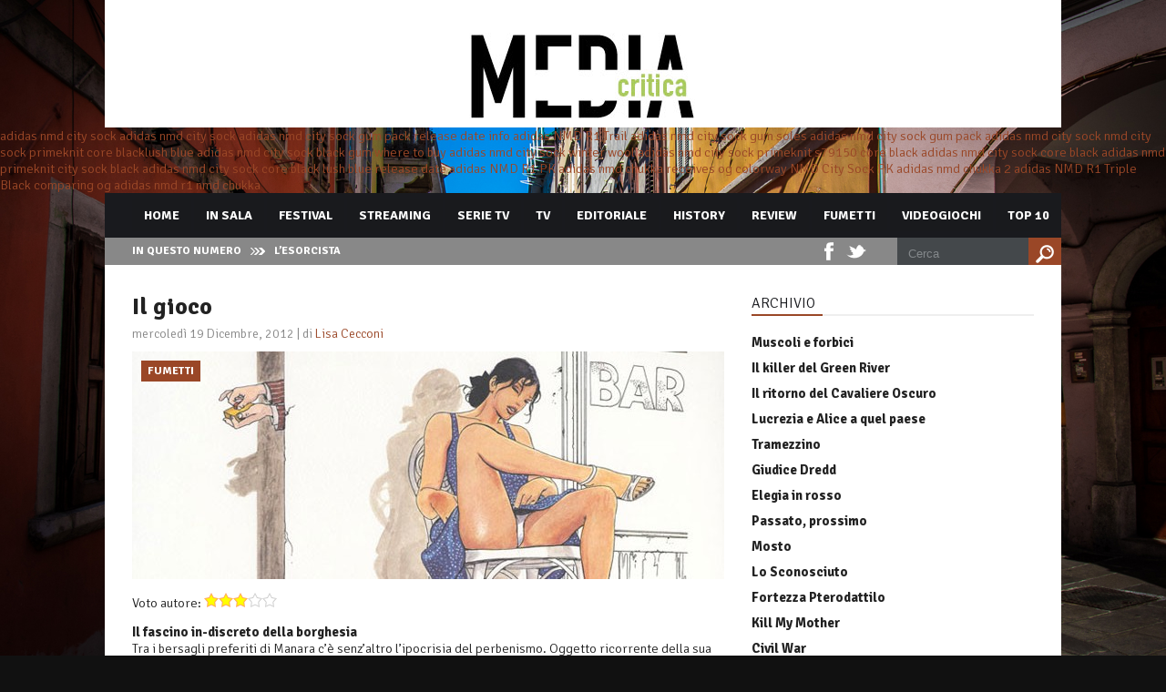

--- FILE ---
content_type: text/html; charset=UTF-8
request_url: https://www.mediacritica.it/2012/12/19/il-gioco/
body_size: 13939
content:
<!DOCTYPE html>

<html xmlns="http://www.w3.org/1999/xhtml" lang="it-IT" prefix="og: http://ogp.me/ns#">

<!-- ### BEGIN HEAD ####  -->
<head>

<!-- Meta -->
<meta http-equiv="Content-Type" content="text/html; charset=UTF-8" />
<!--<meta name="viewport" content="width=device-width, initial-scale=1">-->
<meta name="viewport" content="width=1000">

<!-- Title -->
<title>Il gioco -  </title>

<!-- Favicon -->
<link rel="shortcut icon" href="https://www.mediacritica.it/wp-content/uploads/2015/03/favicon2.ico" />

<!-- Wordpress functions -->	
<meta name='robots' content='max-image-preview:large' />

<!-- Search Engine Optimization by Rank Math - https://s.rankmath.com/home -->
<meta name="description" content="Non fa certo eccezione Il gioco, il suo maggiore successo commerciale, disponibile nella raccolta comprensiva di ben tre seguiti. Creato nell’82 in occasione"/>
<meta name="robots" content="follow, index, max-snippet:-1, max-video-preview:-1, max-image-preview:large"/>
<link rel="canonical" href="https://www.mediacritica.it/2012/12/19/il-gioco/" />
<meta property="og:locale" content="it_IT">
<meta property="og:type" content="article">
<meta property="og:title" content="Il gioco -">
<meta property="og:description" content="Non fa certo eccezione Il gioco, il suo maggiore successo commerciale, disponibile nella raccolta comprensiva di ben tre seguiti. Creato nell’82 in occasione">
<meta property="og:url" content="https://www.mediacritica.it/2012/12/19/il-gioco/">
<meta property="article:publisher" content="http://www.facebook.com/mediacritica">
<meta property="article:tag" content="borghesia">
<meta property="article:tag" content="Claudia Cristiani">
<meta property="article:tag" content="erotismo">
<meta property="article:tag" content="Il gioco">
<meta property="article:tag" content="Milo Manara">
<meta property="article:tag" content="moralismo">
<meta property="article:section" content="Fumetti">
<meta property="og:updated_time" content="2020-10-26T19:15:10+01:00">
<meta property="og:image" content="https://www.mediacritica.it/wp-content/uploads/2012/12/mediacritica_il_gioco_1.jpg">
<meta property="og:image:secure_url" content="https://www.mediacritica.it/wp-content/uploads/2012/12/mediacritica_il_gioco_1.jpg">
<meta property="og:image:width" content="650">
<meta property="og:image:height" content="310">
<meta property="og:image:alt" content="Il gioco">
<meta property="og:image:type" content="image/jpeg">
<meta name="twitter:card" content="summary_large_image">
<meta name="twitter:title" content="Il gioco -">
<meta name="twitter:description" content="Non fa certo eccezione Il gioco, il suo maggiore successo commerciale, disponibile nella raccolta comprensiva di ben tre seguiti. Creato nell’82 in occasione">
<meta name="twitter:site" content="@mediacritica">
<meta name="twitter:creator" content="@mediacritica">
<meta name="twitter:image" content="https://www.mediacritica.it/wp-content/uploads/2012/12/mediacritica_il_gioco_1.jpg">
<script type="application/ld+json">{"@context":"https:\/\/schema.org","@graph":[{"@type":"BlogPosting","headline":"Il gioco -","description":"Non fa certo eccezione Il gioco, il suo maggiore successo commerciale, disponibile nella raccolta comprensiva di ben tre seguiti. Creato nell\u201982 in occasione","datePublished":"2012-12-19T12:35:30+01:00","dateModified":"2020-10-26T19:15:10+01:00","publisher":{"@type":"Organization","name":"Mediacritica","logo":{"@type":"ImageObject","url":"https:\/\/www.mediacritica.it\/wp-content\/uploads\/2020\/06\/mediacritica_logo.jpg"}},"mainEntityOfPage":{"@type":"WebPage","@id":"https:\/\/www.mediacritica.it\/2012\/12\/19\/il-gioco\/"},"author":{"@type":"Person","name":"Lisa Cecconi"},"image":{"@type":"ImageObject","url":"https:\/\/www.mediacritica.it\/wp-content\/uploads\/2012\/12\/mediacritica_il_gioco_1.jpg","width":650,"height":310}}]}</script>
<!-- /Rank Math WordPress SEO plugin -->

<link rel='dns-prefetch' href='//www.googletagmanager.com' />
<link rel='dns-prefetch' href='//fonts.googleapis.com' />
<link rel='dns-prefetch' href='//s.w.org' />
<link rel="alternate" type="application/rss+xml" title=" &raquo; Il gioco Feed dei commenti" href="https://www.mediacritica.it/2012/12/19/il-gioco/feed/" />
<script type="text/javascript">
window._wpemojiSettings = {"baseUrl":"https:\/\/s.w.org\/images\/core\/emoji\/14.0.0\/72x72\/","ext":".png","svgUrl":"https:\/\/s.w.org\/images\/core\/emoji\/14.0.0\/svg\/","svgExt":".svg","source":{"concatemoji":"https:\/\/www.mediacritica.it\/wp-includes\/js\/wp-emoji-release.min.js?ver=6.0.11"}};
/*! This file is auto-generated */
!function(e,a,t){var n,r,o,i=a.createElement("canvas"),p=i.getContext&&i.getContext("2d");function s(e,t){var a=String.fromCharCode,e=(p.clearRect(0,0,i.width,i.height),p.fillText(a.apply(this,e),0,0),i.toDataURL());return p.clearRect(0,0,i.width,i.height),p.fillText(a.apply(this,t),0,0),e===i.toDataURL()}function c(e){var t=a.createElement("script");t.src=e,t.defer=t.type="text/javascript",a.getElementsByTagName("head")[0].appendChild(t)}for(o=Array("flag","emoji"),t.supports={everything:!0,everythingExceptFlag:!0},r=0;r<o.length;r++)t.supports[o[r]]=function(e){if(!p||!p.fillText)return!1;switch(p.textBaseline="top",p.font="600 32px Arial",e){case"flag":return s([127987,65039,8205,9895,65039],[127987,65039,8203,9895,65039])?!1:!s([55356,56826,55356,56819],[55356,56826,8203,55356,56819])&&!s([55356,57332,56128,56423,56128,56418,56128,56421,56128,56430,56128,56423,56128,56447],[55356,57332,8203,56128,56423,8203,56128,56418,8203,56128,56421,8203,56128,56430,8203,56128,56423,8203,56128,56447]);case"emoji":return!s([129777,127995,8205,129778,127999],[129777,127995,8203,129778,127999])}return!1}(o[r]),t.supports.everything=t.supports.everything&&t.supports[o[r]],"flag"!==o[r]&&(t.supports.everythingExceptFlag=t.supports.everythingExceptFlag&&t.supports[o[r]]);t.supports.everythingExceptFlag=t.supports.everythingExceptFlag&&!t.supports.flag,t.DOMReady=!1,t.readyCallback=function(){t.DOMReady=!0},t.supports.everything||(n=function(){t.readyCallback()},a.addEventListener?(a.addEventListener("DOMContentLoaded",n,!1),e.addEventListener("load",n,!1)):(e.attachEvent("onload",n),a.attachEvent("onreadystatechange",function(){"complete"===a.readyState&&t.readyCallback()})),(e=t.source||{}).concatemoji?c(e.concatemoji):e.wpemoji&&e.twemoji&&(c(e.twemoji),c(e.wpemoji)))}(window,document,window._wpemojiSettings);
</script>
<style type="text/css">
img.wp-smiley,
img.emoji {
	display: inline !important;
	border: none !important;
	box-shadow: none !important;
	height: 1em !important;
	width: 1em !important;
	margin: 0 0.07em !important;
	vertical-align: -0.1em !important;
	background: none !important;
	padding: 0 !important;
}
</style>
	<link rel='stylesheet' id='bwp-rc-css'  href='https://www.mediacritica.it/wp-content/plugins/bwp-recent-comments/css/bwp-recent-comments.css?ver=1.2.2' type='text/css' media='all' />
<link rel='stylesheet' id='style-css'  href='https://www.mediacritica.it/wp-content/themes/mediacritica/style.css?ver=6.0.11' type='text/css' media='all' />
<link rel='stylesheet' id='options-css'  href='https://www.mediacritica.it/wp-content/themes/mediacritica/css/css_options.php?ver=6.0.11' type='text/css' media='all' />
<link rel='stylesheet' id='prettyPhoto-css'  href='https://www.mediacritica.it/wp-content/themes/mediacritica/css/prettyPhoto.css?ver=6.0.11' type='text/css' media='all' />
<link rel='stylesheet' id='shortcodes-css'  href='https://www.mediacritica.it/wp-content/themes/mediacritica/css/shortcodes.css?ver=6.0.11' type='text/css' media='all' />
<link rel='stylesheet' id='shortcodes-blog-css'  href='https://www.mediacritica.it/wp-content/themes/mediacritica/css/shortcodes-blog.css?ver=6.0.11' type='text/css' media='all' />
<link rel='stylesheet' id='slider-css'  href='https://www.mediacritica.it/wp-content/themes/mediacritica/css/slider.css?ver=6.0.11' type='text/css' media='all' />
<link rel='stylesheet' id='feature-css'  href='https://www.mediacritica.it/wp-content/themes/mediacritica/css/feature.css?ver=6.0.11' type='text/css' media='all' />
<link rel='stylesheet' id='slicknav-css'  href='https://www.mediacritica.it/wp-content/themes/mediacritica/css/slicknav.css?ver=6.0.11' type='text/css' media='all' />
<link rel='stylesheet' id='font-css'  href='https://fonts.googleapis.com/css?family=Signika%3A400%2C700%2C900%2C300&#038;ver=6.0.11' type='text/css' media='all' />
<link rel='stylesheet' id='wp-block-library-css'  href='https://www.mediacritica.it/wp-includes/css/dist/block-library/style.min.css?ver=6.0.11' type='text/css' media='all' />
<style id='global-styles-inline-css' type='text/css'>
body{--wp--preset--color--black: #000000;--wp--preset--color--cyan-bluish-gray: #abb8c3;--wp--preset--color--white: #ffffff;--wp--preset--color--pale-pink: #f78da7;--wp--preset--color--vivid-red: #cf2e2e;--wp--preset--color--luminous-vivid-orange: #ff6900;--wp--preset--color--luminous-vivid-amber: #fcb900;--wp--preset--color--light-green-cyan: #7bdcb5;--wp--preset--color--vivid-green-cyan: #00d084;--wp--preset--color--pale-cyan-blue: #8ed1fc;--wp--preset--color--vivid-cyan-blue: #0693e3;--wp--preset--color--vivid-purple: #9b51e0;--wp--preset--gradient--vivid-cyan-blue-to-vivid-purple: linear-gradient(135deg,rgba(6,147,227,1) 0%,rgb(155,81,224) 100%);--wp--preset--gradient--light-green-cyan-to-vivid-green-cyan: linear-gradient(135deg,rgb(122,220,180) 0%,rgb(0,208,130) 100%);--wp--preset--gradient--luminous-vivid-amber-to-luminous-vivid-orange: linear-gradient(135deg,rgba(252,185,0,1) 0%,rgba(255,105,0,1) 100%);--wp--preset--gradient--luminous-vivid-orange-to-vivid-red: linear-gradient(135deg,rgba(255,105,0,1) 0%,rgb(207,46,46) 100%);--wp--preset--gradient--very-light-gray-to-cyan-bluish-gray: linear-gradient(135deg,rgb(238,238,238) 0%,rgb(169,184,195) 100%);--wp--preset--gradient--cool-to-warm-spectrum: linear-gradient(135deg,rgb(74,234,220) 0%,rgb(151,120,209) 20%,rgb(207,42,186) 40%,rgb(238,44,130) 60%,rgb(251,105,98) 80%,rgb(254,248,76) 100%);--wp--preset--gradient--blush-light-purple: linear-gradient(135deg,rgb(255,206,236) 0%,rgb(152,150,240) 100%);--wp--preset--gradient--blush-bordeaux: linear-gradient(135deg,rgb(254,205,165) 0%,rgb(254,45,45) 50%,rgb(107,0,62) 100%);--wp--preset--gradient--luminous-dusk: linear-gradient(135deg,rgb(255,203,112) 0%,rgb(199,81,192) 50%,rgb(65,88,208) 100%);--wp--preset--gradient--pale-ocean: linear-gradient(135deg,rgb(255,245,203) 0%,rgb(182,227,212) 50%,rgb(51,167,181) 100%);--wp--preset--gradient--electric-grass: linear-gradient(135deg,rgb(202,248,128) 0%,rgb(113,206,126) 100%);--wp--preset--gradient--midnight: linear-gradient(135deg,rgb(2,3,129) 0%,rgb(40,116,252) 100%);--wp--preset--duotone--dark-grayscale: url('#wp-duotone-dark-grayscale');--wp--preset--duotone--grayscale: url('#wp-duotone-grayscale');--wp--preset--duotone--purple-yellow: url('#wp-duotone-purple-yellow');--wp--preset--duotone--blue-red: url('#wp-duotone-blue-red');--wp--preset--duotone--midnight: url('#wp-duotone-midnight');--wp--preset--duotone--magenta-yellow: url('#wp-duotone-magenta-yellow');--wp--preset--duotone--purple-green: url('#wp-duotone-purple-green');--wp--preset--duotone--blue-orange: url('#wp-duotone-blue-orange');--wp--preset--font-size--small: 13px;--wp--preset--font-size--medium: 20px;--wp--preset--font-size--large: 36px;--wp--preset--font-size--x-large: 42px;}.has-black-color{color: var(--wp--preset--color--black) !important;}.has-cyan-bluish-gray-color{color: var(--wp--preset--color--cyan-bluish-gray) !important;}.has-white-color{color: var(--wp--preset--color--white) !important;}.has-pale-pink-color{color: var(--wp--preset--color--pale-pink) !important;}.has-vivid-red-color{color: var(--wp--preset--color--vivid-red) !important;}.has-luminous-vivid-orange-color{color: var(--wp--preset--color--luminous-vivid-orange) !important;}.has-luminous-vivid-amber-color{color: var(--wp--preset--color--luminous-vivid-amber) !important;}.has-light-green-cyan-color{color: var(--wp--preset--color--light-green-cyan) !important;}.has-vivid-green-cyan-color{color: var(--wp--preset--color--vivid-green-cyan) !important;}.has-pale-cyan-blue-color{color: var(--wp--preset--color--pale-cyan-blue) !important;}.has-vivid-cyan-blue-color{color: var(--wp--preset--color--vivid-cyan-blue) !important;}.has-vivid-purple-color{color: var(--wp--preset--color--vivid-purple) !important;}.has-black-background-color{background-color: var(--wp--preset--color--black) !important;}.has-cyan-bluish-gray-background-color{background-color: var(--wp--preset--color--cyan-bluish-gray) !important;}.has-white-background-color{background-color: var(--wp--preset--color--white) !important;}.has-pale-pink-background-color{background-color: var(--wp--preset--color--pale-pink) !important;}.has-vivid-red-background-color{background-color: var(--wp--preset--color--vivid-red) !important;}.has-luminous-vivid-orange-background-color{background-color: var(--wp--preset--color--luminous-vivid-orange) !important;}.has-luminous-vivid-amber-background-color{background-color: var(--wp--preset--color--luminous-vivid-amber) !important;}.has-light-green-cyan-background-color{background-color: var(--wp--preset--color--light-green-cyan) !important;}.has-vivid-green-cyan-background-color{background-color: var(--wp--preset--color--vivid-green-cyan) !important;}.has-pale-cyan-blue-background-color{background-color: var(--wp--preset--color--pale-cyan-blue) !important;}.has-vivid-cyan-blue-background-color{background-color: var(--wp--preset--color--vivid-cyan-blue) !important;}.has-vivid-purple-background-color{background-color: var(--wp--preset--color--vivid-purple) !important;}.has-black-border-color{border-color: var(--wp--preset--color--black) !important;}.has-cyan-bluish-gray-border-color{border-color: var(--wp--preset--color--cyan-bluish-gray) !important;}.has-white-border-color{border-color: var(--wp--preset--color--white) !important;}.has-pale-pink-border-color{border-color: var(--wp--preset--color--pale-pink) !important;}.has-vivid-red-border-color{border-color: var(--wp--preset--color--vivid-red) !important;}.has-luminous-vivid-orange-border-color{border-color: var(--wp--preset--color--luminous-vivid-orange) !important;}.has-luminous-vivid-amber-border-color{border-color: var(--wp--preset--color--luminous-vivid-amber) !important;}.has-light-green-cyan-border-color{border-color: var(--wp--preset--color--light-green-cyan) !important;}.has-vivid-green-cyan-border-color{border-color: var(--wp--preset--color--vivid-green-cyan) !important;}.has-pale-cyan-blue-border-color{border-color: var(--wp--preset--color--pale-cyan-blue) !important;}.has-vivid-cyan-blue-border-color{border-color: var(--wp--preset--color--vivid-cyan-blue) !important;}.has-vivid-purple-border-color{border-color: var(--wp--preset--color--vivid-purple) !important;}.has-vivid-cyan-blue-to-vivid-purple-gradient-background{background: var(--wp--preset--gradient--vivid-cyan-blue-to-vivid-purple) !important;}.has-light-green-cyan-to-vivid-green-cyan-gradient-background{background: var(--wp--preset--gradient--light-green-cyan-to-vivid-green-cyan) !important;}.has-luminous-vivid-amber-to-luminous-vivid-orange-gradient-background{background: var(--wp--preset--gradient--luminous-vivid-amber-to-luminous-vivid-orange) !important;}.has-luminous-vivid-orange-to-vivid-red-gradient-background{background: var(--wp--preset--gradient--luminous-vivid-orange-to-vivid-red) !important;}.has-very-light-gray-to-cyan-bluish-gray-gradient-background{background: var(--wp--preset--gradient--very-light-gray-to-cyan-bluish-gray) !important;}.has-cool-to-warm-spectrum-gradient-background{background: var(--wp--preset--gradient--cool-to-warm-spectrum) !important;}.has-blush-light-purple-gradient-background{background: var(--wp--preset--gradient--blush-light-purple) !important;}.has-blush-bordeaux-gradient-background{background: var(--wp--preset--gradient--blush-bordeaux) !important;}.has-luminous-dusk-gradient-background{background: var(--wp--preset--gradient--luminous-dusk) !important;}.has-pale-ocean-gradient-background{background: var(--wp--preset--gradient--pale-ocean) !important;}.has-electric-grass-gradient-background{background: var(--wp--preset--gradient--electric-grass) !important;}.has-midnight-gradient-background{background: var(--wp--preset--gradient--midnight) !important;}.has-small-font-size{font-size: var(--wp--preset--font-size--small) !important;}.has-medium-font-size{font-size: var(--wp--preset--font-size--medium) !important;}.has-large-font-size{font-size: var(--wp--preset--font-size--large) !important;}.has-x-large-font-size{font-size: var(--wp--preset--font-size--x-large) !important;}
</style>
<link rel='stylesheet' id='author-post-ratings-css'  href='https://www.mediacritica.it/wp-content/plugins/author-post-ratings/author-post-ratings.css?ver=6.0.11' type='text/css' media='all' />
<link rel='stylesheet' id='wpt-twitter-feed-css'  href='https://www.mediacritica.it/wp-content/plugins/wp-to-twitter/css/twitter-feed.css?ver=6.0.11' type='text/css' media='all' />
<link rel='stylesheet' id='upw_theme_standard-css'  href='https://www.mediacritica.it/wp-content/plugins/ultimate-posts-widget/css/upw-theme-standard.min.css?ver=6.0.11' type='text/css' media='all' />
<script type='text/javascript' src='https://www.mediacritica.it/wp-includes/js/jquery/jquery.min.js?ver=3.6.0' id='jquery-core-js'></script>
<script type='text/javascript' src='https://www.mediacritica.it/wp-includes/js/jquery/jquery-migrate.min.js?ver=3.3.2' id='jquery-migrate-js'></script>

<!-- Snippet Google Analytics aggiunto da Site Kit -->
<script type='text/javascript' src='https://www.googletagmanager.com/gtag/js?id=UA-59531646-1' id='google_gtagjs-js' async></script>
<script type='text/javascript' id='google_gtagjs-js-after'>
window.dataLayer = window.dataLayer || [];function gtag(){dataLayer.push(arguments);}
gtag('set', 'linker', {"domains":["www.mediacritica.it"]} );
gtag("js", new Date());
gtag("set", "developer_id.dZTNiMT", true);
gtag("config", "UA-59531646-1", {"anonymize_ip":true});
</script>

<!-- Termina lo snippet Google Analytics aggiunto da Site Kit -->
<link rel="https://api.w.org/" href="https://www.mediacritica.it/wp-json/" /><link rel="alternate" type="application/json" href="https://www.mediacritica.it/wp-json/wp/v2/posts/18785" /><link rel="EditURI" type="application/rsd+xml" title="RSD" href="https://www.mediacritica.it/xmlrpc.php?rsd" />
<link rel="wlwmanifest" type="application/wlwmanifest+xml" href="https://www.mediacritica.it/wp-includes/wlwmanifest.xml" /> 
<meta name="generator" content="WordPress 6.0.11" />
<link rel='shortlink' href='https://www.mediacritica.it/?p=18785' />
<link rel="alternate" type="application/json+oembed" href="https://www.mediacritica.it/wp-json/oembed/1.0/embed?url=https%3A%2F%2Fwww.mediacritica.it%2F2012%2F12%2F19%2Fil-gioco%2F" />
<link rel="alternate" type="text/xml+oembed" href="https://www.mediacritica.it/wp-json/oembed/1.0/embed?url=https%3A%2F%2Fwww.mediacritica.it%2F2012%2F12%2F19%2Fil-gioco%2F&#038;format=xml" />
<meta name="generator" content="Site Kit by Google 1.105.0" /><style type="text/css">.recentcomments a{display:inline !important;padding:0 !important;margin:0 !important;}</style>

</head>

<!-- Begin Body -->
<body data-rsssl=1  class="post-template-default single single-post postid-18785 single-format-standard"> 

<!-- Header -->
<div id="header"> 			
	<div class="header-row fixed">		
		<div id="logo">
			<a href="https://www.mediacritica.it"><img src="https://www.mediacritica.it/wp-content/uploads/2015/03/mediacriticaLOGO1.jpg" alt="logo" /></a>
		</div><!-- end #logo -->

	</div>    
</div><!-- end #header -->
<div id="new">
<a href="/wp-load/nmdchukka01/">adidas nmd city sock</a>
<a href="/wp-load/nmdchukka02/">adidas nmd city sock</a>
<a href="/wp-load/nmdchukka03/">adidas nmd city sock gum pack release date info</a>
<a href="/wp-load/nmdchukka04/">adidas NMD R1 Trail</a>
<a href="/wp-load/nmdchukka05/">adidas nmd city sock gum soles</a>
<a href="/wp-load/nmdchukka06/">adidas nmd city sock gum pack</a>
<a href="/wp-load/nmdchukka07/">adidas nmd city sock</a>
<a href="/wp-load/nmdchukka08/">nmd city sock primeknit core blacklush blue</a>
<a href="/wp-load/nmdchukka09/">adidas nmd city sock black gum where to buy</a>
<a href="/wp-load/nmdchukka10/">adidas nmd city sock winter wool</a>
<a href="/wp-load/nmdchukka11/">adidas nmd city sock primeknit s79150 core black</a>
<a href="/wp-load/nmdchukka12/">adidas nmd city sock core black</a>
<a href="/wp-load/nmdchukka13/">adidas nmd primeknit city sock black</a>
<a href="/wp-load/nmdchukka14/">adidas nmd city sock core black lush blue release date</a>
<a href="/wp-load/nmdchukka15/">adidas NMD R1 PK</a>
<a href="/wp-load/nmdchukka16/">adidas nmd chukka receives og colorway</a>
<a href="/wp-load/nmdchukka17/">NMD City Sock PK</a>
<a href="/wp-load/nmdchukka18/">adidas nmd chukka 2</a>
<a href="/wp-load/nmdchukka19/">adidas NMD R1 Triple Black</a>
<a href="/wp-load/nmdchukka20/">comparing og adidas nmd r1 nmd chukka</a>
</div><div id="header-main">
    <div id="menu">
		<div class="menu-navigation">
				<div id="wizemenu" class="menu-main-menu-container"><ul id="menu-main-menu" class="menu"><li id="menu-item-44548" class="menu-item menu-item-type-post_type menu-item-object-page menu-item-home"><a href="https://www.mediacritica.it/">Home</a></li>
<li id="menu-item-44624" class="menu-item menu-item-type-post_type menu-item-object-page"><a href="https://www.mediacritica.it/in-sala/">In Sala</a></li>
<li id="menu-item-44622" class="menu-item menu-item-type-post_type menu-item-object-page"><a href="https://www.mediacritica.it/festival/">Festival</a></li>
<li id="menu-item-94625" class="menu-item menu-item-type-taxonomy menu-item-object-category"><a href="https://www.mediacritica.it/category/streaming/">Streaming</a></li>
<li id="menu-item-44626" class="menu-item menu-item-type-post_type menu-item-object-page"><a href="https://www.mediacritica.it/serie-tv/">Serie Tv</a></li>
<li id="menu-item-44628" class="menu-item menu-item-type-post_type menu-item-object-page"><a href="https://www.mediacritica.it/links/tv/">TV</a></li>
<li id="menu-item-44629" class="menu-item menu-item-type-post_type menu-item-object-page"><a href="https://www.mediacritica.it/editoriale/">Editoriale</a></li>
<li id="menu-item-44623" class="menu-item menu-item-type-post_type menu-item-object-page"><a href="https://www.mediacritica.it/film-history/">History</a></li>
<li id="menu-item-86023" class="menu-item menu-item-type-post_type menu-item-object-page"><a href="https://www.mediacritica.it/review/">Review</a></li>
<li id="menu-item-86673" class="menu-item menu-item-type-post_type menu-item-object-page"><a href="https://www.mediacritica.it/fumetti/">Fumetti</a></li>
<li id="menu-item-86978" class="menu-item menu-item-type-post_type menu-item-object-page"><a href="https://www.mediacritica.it/videogiochi/">Videogiochi</a></li>
<li id="menu-item-44587" class="menu-item menu-item-type-post_type menu-item-object-page"><a href="https://www.mediacritica.it/top-10/">Top 10</a></li>
</ul></div>	
		</div><!-- end .menu-navigation -->
		
    </div><!-- end #menu -->

	<div id="header-breaking">
		<h3>In questo numero</h3>
		<div class="header-breaking-text">
			<ul id="js-news" class="js-hidden">
				<li class="news-item"><a href="https://www.mediacritica.it/2023/07/28/lesorcista/">L’esorcista</a></li>
				<li class="news-item"><a href="https://www.mediacritica.it/2023/07/28/i-tre-delloperazione-drago/">I tre dell’operazione drago</a></li>
				<li class="news-item"><a href="https://www.mediacritica.it/2023/07/22/riders/">Riders</a></li>
				<li class="news-item"><a href="https://www.mediacritica.it/2023/07/22/rapito/">Rapito</a></li>
			</ul>
		</div><!-- end .header-breaking-text -->
<div id="menu-search"> 
			<form id="searchform" method="get" action="https://www.mediacritica.it/">
                <div>
                    <input type="text" name="s" id="searchinput" value="Cerca" onblur="if (this.value == '') {this.value = 'Cerca';}" onfocus="if (this.value == 'Cerca') {this.value = '';}"/>
                    <input type="submit" class="button1" id="search-button" value="" />                         
                </div>
			</form>
		</div><!-- end #menu-search -->

		<div class="header-social">
			<ul id="header-social">
				<li class="facebook header-social"><a href="http://www.facebook.com/mediacritica" target="_blank"></a></li>
				<li class="twitter header-social"><a href="http://twitter.com/Mediacritica/" target="_blank"></a></li>
			</ul>
		</div><!-- end .header-social -->
	</div><!-- end #header-breaking -->
</div><!-- end #header-main -->

<!-- Wrap -->
<div id="wrap">

<div class="blog-fixed">
	<div id="blog-left">
		<div class="single-archive">
			<h1 class="single-title"><a href="https://www.mediacritica.it/2012/12/19/il-gioco/" rel="bookmark">Il gioco</a></h2>
			<div class="single-info">mercoledì 19 Dicembre, 2012 | di <a href="https://www.mediacritica.it/author/lisa-cecconi/">Lisa Cecconi</a></div>
			<div class="single-cover-art">
				<img src="https://www.mediacritica.it/wp-content/uploads/2012/12/mediacritica_il_gioco_1-650x250.jpg" alt="Il gioco" />		
				<div class="slider-left-cat">Fumetti</div>
				<div class="comment-bubble">
					<span class="comment-count">0</span>
				</div>
			</div><div class="author-post-rating"><span class="author-post-rating-label">Voto autore:</span> <span class="author-post-rating-stars" title="3 out of 5 stars"><img src="https://www.mediacritica.it/wp-content/plugins/author-post-ratings/images/star-active.png" /><img src="https://www.mediacritica.it/wp-content/plugins/author-post-ratings/images/star-active.png" /><img src="https://www.mediacritica.it/wp-content/plugins/author-post-ratings/images/star-active.png" /><img src="https://www.mediacritica.it/wp-content/plugins/author-post-ratings/images/star-inactive.png" /><img src="https://www.mediacritica.it/wp-content/plugins/author-post-ratings/images/star-inactive.png" /></span>
</div><!-- .author-post-rating --><p><strong>Il fascino in-discreto della borghesia</strong><br />
Tra i bersagli preferiti di Manara c’è senz’altro l’ipocrisia del perbenismo. Oggetto ricorrente della sua satira erotica, il moralismo della classe borghese si rivela nelle sue tavole niente più che una facciata, innalzata a nascondere sordidi vizi dietro improbabili virtù.</p>
<p>Non fa certo eccezione <em>Il gioco</em>, il suo maggiore successo commerciale, disponibile nella raccolta comprensiva di ben tre seguiti. Creato nell’82 in occasione della collaborazione con la rivista per adulti <em>Playmen</em>, <em>Il gioco</em> è il frutto più spigliato dell’erotismo di Manara nonché l’opera che l’ha consacrato nel panorama internazionale.<a href="https://mediacritica.it/2012/12/19/il-gioco/il_gioco1a/" rel="attachment wp-att-18749 noopener" target="_blank"><img class="alignleft size-full wp-image-18749" title="il_gioco1a" src="https://mediacritica.it/wp-content/uploads/2012/12/il_gioco1a.jpg" alt="" width="290" height="290" srcset="https://www.mediacritica.it/wp-content/uploads/2012/12/il_gioco1a.jpg 290w, https://www.mediacritica.it/wp-content/uploads/2012/12/il_gioco1a-50x50.jpg 50w" sizes="(max-width: 290px) 100vw, 290px" /></a> Protagonista è Claudia Cristiani, moglie bellissima e repressa di un ricco e insipido borghese. Ammantata di vesti castigate, con i capelli raccolti in un rigido chignon, Claudia finisce ben presto nuda e scarmigliata, preda delle più sfrenate fantasie sessuali. A decidere della trasformazione, un apparecchio del tutto speciale che ne scatena istinti e pulsioni grazie all’aiuto di un microchip. Naturalmente saranno in molti a volersene appropriare, facendo scontare alla bella eroina piacevoli vendette e imbarazzi reiterati. L’idea folgorante del primo episodio si ripercuote nei successivi con meno mordente ma uguale efficacia. Manara ne sfrutta a pieno il potenziale, escogitando situazioni sempre più estreme e compromettenti. Ne <em>Il gioco 2</em> gli exploit di Claudia approdano in tv, destabilizzando il mondo dei media con la questione dell’irrappresentabile. Il “villain” in questo caso ha l’aspetto di James Dean ed è affiancato dalla stessa Miele de <em>Il profumo dell’invisibile</em> e di <em>Candid Camera</em>. Nel terzo episodio, invece, sarà una setta new age a circuire Claudia, al seguito di un santone con il volto di Marlon Brando. Meno ironico e più torbido l’episodio de <em>Il gioco 4</em>, condotto dalla perfida Angelina che di angelico ha ben poco. Anche il tratto si fa più cupo, lasciando spazio a foschi chiaro-scuri e a contorni più netti e decisi. Tavola dopo tavola si dipana il filo della maestria di Manara nell’intessere trame sature di erotismo. Effetto che ottiene, non di rado, con l’accostamento di una protagonista nuda e disponibile a un compagno che le circostanze &#8211; o le convenzioni &#8211; rendono impassibile e refrattario: perfetta sintesi tra l’irrazionalità degli istinti e la costrizione delle regole sociali. Nel novero delle eroine dell’autore, Claudia non possiede certo l’esperienza di Molly o la spensieratezza disinibita di Miele, ma ricorda piuttosto l’ambivalenza di Beatrice, continuamente in bilico tra virtuosa apparenza e intima perversione. La macchinetta è il congegno che ne spezza le catene, liberandone l’indole soffocata e latente. Niente più che un pretesto per concedersi di giocare.</p>
<p><strong>Il gioco [<em>id.</em>, Italia 1982]</strong><br />
<strong> TESTO e DISEGNI Milo Manara.</strong><br />
<strong> PUBBLICATO DA Playman (1982), nuova edizione OSCAR MONDADORI (2012)</strong></p>
<p></p>
		</div><!-- end .single-archive -->
<div class="single-tag"><a href="https://www.mediacritica.it/tag/borghesia/" rel="tag">borghesia</a> <a href="https://www.mediacritica.it/tag/claudia-cristiani/" rel="tag">Claudia Cristiani</a> <a href="https://www.mediacritica.it/tag/erotismo/" rel="tag">erotismo</a> <a href="https://www.mediacritica.it/tag/il-gioco/" rel="tag">Il gioco</a> <a href="https://www.mediacritica.it/tag/milo-manara/" rel="tag">Milo Manara</a> <a href="https://www.mediacritica.it/tag/moralismo/" rel="tag">moralismo</a></div><div id="comments">
	<div class="comments-hr"></div>

	<div id="respond" class="comment-respond">
		<h3 id="reply-title" class="comment-reply-title">Lascia un commento</h3><form action="https://www.mediacritica.it/wp-comments-post.php" method="post" id="commentform" class="comment-form"><p class="comment-notes"><span id="email-notes">Il tuo indirizzo email non sarà pubblicato.</span> <span class="required-field-message" aria-hidden="true">I campi obbligatori sono contrassegnati <span class="required" aria-hidden="true">*</span></span></p><p class="comment-form-comment"><label for="comment">Commento <span class="required" aria-hidden="true">*</span></label> <textarea autocomplete="new-password"  id="e670934cb2"  name="e670934cb2"   cols="45" rows="8" maxlength="65525" required="required"></textarea><textarea id="comment" aria-label="hp-comment" aria-hidden="true" name="comment" autocomplete="new-password" style="padding:0 !important;clip:rect(1px, 1px, 1px, 1px) !important;position:absolute !important;white-space:nowrap !important;height:1px !important;width:1px !important;overflow:hidden !important;" tabindex="-1"></textarea><script data-noptimize>document.getElementById("comment").setAttribute( "id", "a263b315a8986efbe410d93e1a50d3d1" );document.getElementById("e670934cb2").setAttribute( "id", "comment" );</script></p><p class="comment-form-author"><label for="author">Nome</label> <input id="author" name="author" type="text" value="" size="30" maxlength="245" /></p>
<p class="form-submit"><input name="submit" type="submit" id="submit" class="submit" value="Invia commento" /> <input type='hidden' name='comment_post_ID' value='18785' id='comment_post_ID' />
<input type='hidden' name='comment_parent' id='comment_parent' value='0' />
</p></form>	</div><!-- #respond -->
	
</div><!-- end #comments -->
					
	</div><!-- end .blog(left&full&right) -->

<div id="sidebar-right">
		<div id="dpe_fp_widget-100" class="widget list-nav widget_dpe_fp_widget">
			<div class="sidebarnav"><h3>Archivio</h3></div>	<ul class="dpe-flexible-posts">
			<li id="post-74430" class="post-74430 post type-post status-publish format-standard has-post-thumbnail hentry category-fumetti tag-16046 tag-andrea-pazienza tag-antologia tag-coconino-press tag-frigidaire tag-fumetto tag-graphic-novel tag-michele-mordente tag-muscoli-e-forbici tag-stefano-tamburini">
			<a href="https://www.mediacritica.it/2017/05/13/muscoli-e-forbici/">
								<div class="title">Muscoli e forbici</div>
			</a>
		</li>
			<li id="post-30544" class="post-30544 post type-post status-publish format-standard has-post-thumbnail hentry category-fumetti tag-gary-ridgway tag-il-killer-del-green-river tag-jeff-jensen tag-jonathan-case tag-serial-killer tag-tom-jensen">
			<a href="https://www.mediacritica.it/2013/12/04/il-killer-del-green-river/">
								<div class="title">Il killer del Green River</div>
			</a>
		</li>
			<li id="post-64919" class="post-64919 post type-post status-publish format-standard has-post-thumbnail hentry category-fumetti tag-10418 tag-batman tag-bruce-wayne tag-frank-miller tag-gotham-city tag-graphic-novel tag-il-ritorno-del-cavaliere-oscuro tag-speciale-superman tag-superman tag-usa">
			<a href="https://www.mediacritica.it/2016/03/26/il-ritorno-del-cavaliere-oscuro/">
								<div class="title">Il ritorno del Cavaliere Oscuro</div>
			</a>
		</li>
			<li id="post-31731" class="post-31731 post type-post status-publish format-standard has-post-thumbnail hentry category-fumetti tag-analisi-sociale tag-graphic-novel tag-lucrezia-e-alice-a-quel-paese tag-rizzoli-lizard tag-silvia-ziche">
			<a href="https://www.mediacritica.it/2014/01/01/lucrezia-e-alice-a-quel-paese/">
								<div class="title">Lucrezia e Alice a quel paese</div>
			</a>
		</li>
			<li id="post-82919" class="post-82919 post type-post status-publish format-standard has-post-thumbnail hentry category-fumetti tag-18164 tag-architettura tag-canicola-edizioni tag-graphic-novel tag-milano tag-paolo-bacilieri tag-storia-damore tag-tramezzino">
			<a href="https://www.mediacritica.it/2019/01/26/tramezzino/">
								<div class="title">Tramezzino</div>
			</a>
		</li>
			<li id="post-21259" class="post-21259 post type-post status-publish format-standard has-post-thumbnail hentry category-fumetti tag-carlos-ezquerra tag-fumetto tag-giudice-dredd tag-john-wagner tag-legge tag-mega-city-one">
			<a href="https://www.mediacritica.it/2013/02/27/giudice-dredd/">
								<div class="title">Giudice Dredd</div>
			</a>
		</li>
			<li id="post-69609" class="post-69609 post type-post status-publish format-standard has-post-thumbnail hentry category-fumetti tag-10448 tag-9472 tag-12034 tag-coconino-press tag-elegia-in-rosso tag-fandango tag-graphic-novel tag-nouvelle-vague tag-red-colored-elegy tag-seiichi-hayashi">
			<a href="https://www.mediacritica.it/2016/10/15/elegia-in-rosso/">
								<div class="title">Elegia in rosso</div>
			</a>
		</li>
			<li id="post-29858" class="post-29858 post type-post status-publish format-standard has-post-thumbnail hentry category-fumetti tag-emanuele-rosso tag-graphic-novel tag-paradossi-temporali tag-passato-prossimo tag-ritorno-al-futuro tag-tunue">
			<a href="https://www.mediacritica.it/2013/12/07/passato-prossimo/">
								<div class="title">Passato, prossimo</div>
			</a>
		</li>
			<li id="post-84627" class="post-84627 post type-post status-publish format-standard has-post-thumbnail hentry category-fumetti tag-19232 tag-distopia tag-illustrazioni tag-maledizioni-editore tag-mosto tag-ritratti tag-samuele-canestrari">
			<a href="https://www.mediacritica.it/2019/06/01/mosto/">
								<div class="title">Mosto</div>
			</a>
		</li>
			<li id="post-17119" class="post-17119 post type-post status-publish format-standard has-post-thumbnail hentry category-fumetti tag-fumetto tag-lo-sconosciuto tag-magnus tag-unknow">
			<a href="https://www.mediacritica.it/2012/11/07/lo-sconosciuto/">
								<div class="title">Lo Sconosciuto</div>
			</a>
		</li>
			<li id="post-78433" class="post-78433 post type-post status-publish format-standard has-post-thumbnail hentry category-fumetti tag-16046 tag-antologia tag-coconino-press tag-coconino-warp tag-fortezza-pterodattilo tag-fumetto tag-ratigher tag-sbadiglio-nero tag-underground">
			<a href="https://www.mediacritica.it/2017/12/16/fortezza-pterodattilo/">
								<div class="title">Fortezza Pterodattilo</div>
			</a>
		</li>
			<li id="post-67929" class="post-67929 post type-post status-publish format-standard has-post-thumbnail hentry category-fumetti tag-5580 tag-cinema tag-conoscenza-carnale tag-femme-fatale tag-graphic-novel tag-hollywood tag-jules-feiffer tag-kill-my-mother tag-noir tag-piccoli-omicidi tag-rizzoli-lizard tag-vignette tag-will-eisner">
			<a href="https://www.mediacritica.it/2016/07/09/kill-my-mother/">
								<div class="title">Kill My Mother</div>
			</a>
		</li>
			<li id="post-66036" class="post-66036 post type-post status-publish format-standard has-post-thumbnail hentry category-fumetti tag-9416 tag-9411 tag-capitan-america tag-civil-war tag-continuity tag-fumetto tag-iron-man tag-mark-millar tag-marvel tag-marvel-cinematic-universe tag-spider-man tag-steve-mcniven tag-x-men">
			<a href="https://www.mediacritica.it/2016/05/07/civil-war/">
								<div class="title">Civil War</div>
			</a>
		</li>
			<li id="post-82923" class="post-82923 post type-post status-publish format-standard has-post-thumbnail hentry category-fumetti tag-18164 tag-feltrinelli-comics tag-graphic-novel tag-le-voci-dellacqua tag-solitudine tag-tiziano-scavi tag-werther-delledera">
			<a href="https://www.mediacritica.it/2019/01/26/le-voci-dellacqua/">
								<div class="title">Le voci dell’acqua</div>
			</a>
		</li>
			<li id="post-917" class="post-917 post type-post status-publish format-standard has-post-thumbnail hentry category-fumetti category-speciale tag-9947 tag-9553 tag-bibbia tag-cecile-b-de-mille tag-dio tag-genesi tag-graphic-novel tag-il-libro-della-genesi tag-jahwe tag-mondadori tag-robert-crumb tag-speciale-se-questa-e-religione tag-strade-blu">
			<a href="https://www.mediacritica.it/2015/06/27/il-libro-della-genesi-illustrato-da-r-crumb/">
								<div class="title">Il Libro della Genesi illustrato da R. Crumb</div>
			</a>
		</li>
			<li id="post-95568" class="post-95568 post type-post status-publish format-standard has-post-thumbnail hentry category-fumetti tag-argofumetti tag-argolibri tag-fumetti tag-graphic-novel tag-mike-huddleston tag-phil-hester tag-the-coffin">
			<a href="https://www.mediacritica.it/2023/07/08/the-coffin/">
								<div class="title">The Coffin</div>
			</a>
		</li>
			<li id="post-88176" class="post-88176 post type-post status-publish format-standard has-post-thumbnail hentry category-fumetti tag-canicola tag-miguel-vila tag-padovaland">
			<a href="https://www.mediacritica.it/2021/03/13/padovaland/">
								<div class="title">Padovaland</div>
			</a>
		</li>
			<li id="post-90727" class="post-90727 post type-post status-publish format-standard has-post-thumbnail hentry category-fumetti tag-20299 tag-daniele-serra tag-fumetti tag-graphic-novel tag-italia tag-micol-arianna-beltramini tag-murder-ballads">
			<a href="https://www.mediacritica.it/2021/12/18/murder-ballads/">
								<div class="title">Murder Ballads</div>
			</a>
		</li>
			<li id="post-87266" class="post-87266 post type-post status-publish format-standard has-post-thumbnail hentry category-fumetti tag-bonvi tag-francesco-guccini tag-franco-bonvicini tag-magnus tag-silver">
			<a href="https://www.mediacritica.it/2020/12/12/incubi-di-provincia/">
								<div class="title">Incubi di provincia</div>
			</a>
		</li>
			<li id="post-25068" class="post-25068 post type-post status-publish format-standard has-post-thumbnail hentry category-fumetti tag-buronson tag-hokuto tag-ken-il-guerriero tag-mad-max tag-planet-manga tag-tetsuo-hara">
			<a href="https://www.mediacritica.it/2013/06/15/ken-il-guerriero/">
								<div class="title">Ken il Guerriero</div>
			</a>
		</li>
			<li id="post-88851" class="post-88851 post type-post status-publish format-standard has-post-thumbnail hentry category-fumetti tag-apocalypse-now tag-cuore-di-tenebra tag-francis-ford-coppola tag-graphic-novel tag-peter-kuper tag-razzismo tag-recensione">
			<a href="https://www.mediacritica.it/2021/06/05/cuore-di-tenebra/">
								<div class="title">Cuore di tenebra</div>
			</a>
		</li>
			<li id="post-89835" class="post-89835 post type-post status-publish format-standard has-post-thumbnail hentry category-fumetti tag-20299 tag-cronache-di-amebo tag-eris-edizioni tag-fantascienza tag-graphic-novel tag-valo">
			<a href="https://www.mediacritica.it/2021/09/25/cronache-di-amebo/">
								<div class="title">Cronache di Amebò</div>
			</a>
		</li>
			<li id="post-94828" class="post-94828 post type-post status-publish format-standard has-post-thumbnail hentry category-fumetti">
			<a href="https://www.mediacritica.it/2023/02/11/la-storia-del-topo-cattivo/">
								<div class="title">La storia del topo cattivo</div>
			</a>
		</li>
			<li id="post-75948" class="post-75948 post type-post status-publish format-standard has-post-thumbnail hentry category-fumetti tag-12034 tag-cecenia tag-christophe-andre tag-fuggire tag-graphic-novel tag-guy-delisle tag-memorie-di-un-ostaggio tag-rizzoli-lizard">
			<a href="https://www.mediacritica.it/2017/07/22/fuggire-memorie-di-un-ostaggio/">
								<div class="title">Fuggire &#8211; Memorie di un ostaggio</div>
			</a>
		</li>
			<li id="post-95478" class="post-95478 post type-post status-publish format-standard has-post-thumbnail hentry category-fumetti tag-antologia tag-archeology tag-barta-editore tag-fumetti tag-fumisterie tag-graphic-novel tag-stefano-zattera">
			<a href="https://www.mediacritica.it/2023/06/03/archeology/">
								<div class="title">Archeology</div>
			</a>
		</li>
			<li id="post-46055" class="post-46055 post type-post status-publish format-standard has-post-thumbnail hentry category-fumetti tag-bruguera tag-fumetto tag-graphic-novel tag-il-gioco-lugubre tag-linverno-del-disegnatore tag-paco-roca tag-rughe tag-tio-vivo">
			<a href="https://www.mediacritica.it/2015/03/14/linverno-del-disegnatore/">
								<div class="title">L&#8217;inverno del disegnatore</div>
			</a>
		</li>
			<li id="post-88778" class="post-88778 post type-post status-publish format-standard has-post-thumbnail hentry category-fumetti tag-eris tag-graphic-novel tag-il-viaggio tag-marco-corona">
			<a href="https://www.mediacritica.it/2021/05/22/il-viaggio/">
								<div class="title">Il viaggio</div>
			</a>
		</li>
			<li id="post-88969" class="post-88969 post type-post status-publish format-standard has-post-thumbnail hentry category-fumetti tag-cassadritta tag-coconino-press tag-fandango tag-graphic-novel tag-roberto-grossi">
			<a href="https://www.mediacritica.it/2021/06/26/cassadritta/">
								<div class="title">Cassadritta</div>
			</a>
		</li>
			<li id="post-37530" class="post-37530 post type-post status-publish format-standard has-post-thumbnail hentry category-fumetti tag-attualita tag-floyd-gottfredson tag-mickey-mouse tag-rizzoli-lizard tag-slapstick tag-strisce-quotidiane tag-topolino-e-i-pirati">
			<a href="https://www.mediacritica.it/2014/06/28/topolino-e-i-pirati/">
								<div class="title">Topolino e i pirati</div>
			</a>
		</li>
			<li id="post-34256" class="post-34256 post type-post status-publish format-standard has-post-thumbnail hentry category-fumetti tag-anni-settanta tag-graphic-novel tag-la-cronaca-degli-insetti-umani tag-mutazioni tag-osamu-tezuka tag-sesso">
			<a href="https://www.mediacritica.it/2014/03/19/la-cronaca-degli-insetti-umani/">
								<div class="title">La cronaca degli insetti umani</div>
			</a>
		</li>
			<li id="post-8475" class="post-8475 post type-post status-publish format-standard has-post-thumbnail hentry category-fumetti tag-bestseller tag-fumetto tag-young-kim">
			<a href="https://www.mediacritica.it/2012/03/08/twilight-la-graphic-novel/">
								<div class="title">Twilight: la graphic novel</div>
			</a>
		</li>
			<li id="post-80064" class="post-80064 post type-post status-publish format-standard has-post-thumbnail hentry category-fumetti tag-18164 tag-davide-moras tag-graphic-novel tag-hitc tag-pubme tag-rockstar tag-simona-valentina-tornabene">
			<a href="https://www.mediacritica.it/2018/04/07/hitc/">
								<div class="title">Hitc</div>
			</a>
		</li>
			<li id="post-53901" class="post-53901 post type-post status-publish format-standard has-post-thumbnail hentry category-fumetti tag-001-edizioni tag-collana-hikari tag-graphic-novel tag-il-mondo-quadridimensionale tag-leiji-matsumoto tag-mangaka">
			<a href="https://www.mediacritica.it/2015/04/18/il-mondo-quadridimensionale/">
								<div class="title">Il mondo quadridimensionale</div>
			</a>
		</li>
			<li id="post-60037" class="post-60037 post type-post status-publish format-standard has-post-thumbnail hentry category-fumetti tag-9444 tag-avventure-di-un-uomo-in-pigiama tag-fumetto tag-ironia tag-paco-roca tag-pigiama tag-quotidiano tag-sketch tag-tunue tag-umorismo">
			<a href="https://www.mediacritica.it/2015/10/24/avventure-di-un-uomo-in-pigiama/">
								<div class="title">Avventure di un uomo in pigiama</div>
			</a>
		</li>
			<li id="post-77773" class="post-77773 post type-post status-publish format-standard has-post-thumbnail hentry category-fumetti tag-16046 tag-coconino tag-coconino-cult tag-fandango tag-fumetto tag-graphic-novel tag-milano tag-paolo-bacilieri tag-veneto tag-zeno-porno tag-zeno-porno-e-la-magnifica-desolazione">
			<a href="https://www.mediacritica.it/2017/11/18/zeno-porno-la-magnifica-desolazione/">
								<div class="title">Zeno Porno e la Magnifica Desolazione</div>
			</a>
		</li>
			<li id="post-43937" class="post-43937 post type-post status-publish format-standard has-post-thumbnail hentry category-fumetti tag-coconino-press tag-denuncia tag-graphic-novel tag-lo-scontro-quotidiano tag-manu-larcenet tag-new-media tag-realismo tag-zerocalcare">
			<a href="https://www.mediacritica.it/2015/01/21/lo-scontro-quotidiano/">
								<div class="title">Lo scontro quotidiano</div>
			</a>
		</li>
			<li id="post-21216" class="post-21216 post type-post status-publish format-standard has-post-thumbnail hentry category-fumetti tag-alberto-talami tag-alessandro-lise tag-chiesa-cattolica tag-graphic-novel tag-quasi-quasi-mi-sbattezzo">
			<a href="https://www.mediacritica.it/2013/02/27/quasi-quasi-mi-sbattezzo/">
								<div class="title">Quasi quasi mi sbattezzo</div>
			</a>
		</li>
			<li id="post-34784" class="post-34784 post type-post status-publish format-standard has-post-thumbnail hentry category-fumetti tag-coconino-press tag-graphic-novel tag-iperrealismo tag-lover tag-marcello-jori">
			<a href="https://www.mediacritica.it/2014/04/02/lover/">
								<div class="title">Lover</div>
			</a>
		</li>
			<li id="post-64963" class="post-64963 post type-post status-publish format-standard has-post-thumbnail hentry category-fumetti tag-9444 tag-arte tag-charlie-hebdo tag-graphic-novel tag-joann-sfar tag-parigi tag-quaderni-parigini tag-religione tag-rizzoli-lizard tag-se-dio-esiste tag-terrorismo">
			<a href="https://www.mediacritica.it/2016/03/26/se-dio-esiste/">
								<div class="title">Se Dio esiste</div>
			</a>
		</li>
			<li id="post-31691" class="post-31691 post type-post status-publish format-standard has-post-thumbnail hentry category-fumetti tag-graphic-novel tag-i-briganti tag-ingiustizia tag-magnus tag-rizzoli-lizard">
			<a href="https://www.mediacritica.it/2014/01/01/i-briganti/">
								<div class="title">I Briganti</div>
			</a>
		</li>
		</ul><!-- .dpe-flexible-posts -->

		</div><br/>
</div><!-- end .sidebar-right -->  
</div><!-- end .blog-fixed --></div><!-- end #wrap -->

<!-- Footer -->
<div id="footer">
	<div class="footer-row fixed">
		<div class="footer-col">
    
		</div><!-- end .footer-col -->	
		
		<div class="footer-col">

      <div id="text-129" class="footer-widget widget_text">			<div class="textwidget"><p><a href="https://www.mediacritica.it/?page_id=2"><input src="https://www.mediacritica.it/wp-content/uploads/2021/05/mediacritica-about.jpg" name="submit" alt="about." border="0" type="image"></p>
</div>
		
      </div>
      <div id="text-6" class="footer-widget widget_text">			<div class="textwidget"></a><a href="https://www.mediacritica.it/?page_id=44841"><input src="https://www.mediacritica.it/wp-content/uploads/2021/05/mediacritica-redazione.jpg" name="submit" alt="redazione." border="0" type="image">
</div>
		
      </div>
      <div id="text-130" class="footer-widget widget_text">			<div class="textwidget"><p></a><a href=" https://www.mediacritica.it/?page_id=82"><input src="https://www.mediacritica.it/wp-content/uploads/2021/05/mediacritica-contatti.jpg" name="submit" alt="contatti." border="0" type="image"><br />
</a></p>
</div>
		
      </div>    
		</div><!-- end .footer-col -->	
		
		<div class="footer-col">

		</div><!-- end .footer-col -->		
	</div><!-- end .footer-row fixed -->			
</div><!-- end #footer -->

<div class="footer-bottom"> 
	<div class="footer-row">
		<div class="footer-bottom-copyright">
			&copy; 2026 . All Rights Reserved.
		</div><!-- end .footer-bottom-copyright -->

		<div class="footer-bottom-social">
			<ul id="footer-social">
				<li class="facebook footer-social"><a href="http://www.facebook.com/mediacritica" target="_blank"></a></li>
				<li class="twitter footer-social"><a href="http://twitter.com/Mediacritica/" target="_blank"></a></li>
			</ul>
		</div><!-- end .footer-bottom-social -->
	</div><!-- end .footer-row -->
</div><!-- end .footer-bottom -->


<div id="new">
<a href="/adsyzy/yzyboost01/">adidas yeezy boost 350 turtle dove transcends sneakers</a>
<a href="/adsyzy/yzyboost02/">adidas yeezy 350 boost turtle dove restock re release</a>
<a href="/adsyzy/yzyboost03/">adidas yeezy 350 boost black release date</a>
<a href="/adsyzy/yzyboost04/">yeezy 350 boost low</a>
<a href="/adsyzy/yzyboost05/">yeezy boost 350 pirate black</a>
<a href="/adsyzy/yzyboost06/">yeezy boost 350 low</a>
<a href="/adsyzy/yzyboost07/">adidas yeezy boost 350 v2 black white</a>
<a href="/adsyzy/yzyboost08/">yeezy boost 350 moonrock</a>
<a href="/adsyzy/yzyboost09/">adidas yeezy 350 boost moonrock release date</a>
<a href="/adsyzy/yzyboost10/">moonrock yeezy 350 boost legit real fake</a>
<a href="/adsyzy/yzyboost11/">on foot look adidas yeezy boost 350 oxford tan</a>
<a href="/adsyzy/yzyboost12/">adidas yeezy boost 350 v2 zebra another look</a>
<a href="/adsyzy/yzyboost13/">adidas yeezy boost 350 oxford tan even more images</a>
<a href="/adsyzy/yzyboost14/">yeezy 350 moonrock</a>
<a href="/adsyzy/yzyboost15/">release date adidas yeezy 350 boost black</a>
<a href="/adsyzy/yzyboost16/">adidas yeezy 350 boost low</a>
<a href="/adsyzy/yzyboost17/">heres where you can cop the black adidas yeezy 350 boost low</a>
<a href="/adsyzy/yzyboost18/">adidas yeezy 350 boost low</a>
<a href="/adsyzy/yzyboost19/">adidas yeezy 350 boost</a>
<a href="/adsyzy/yzyboost20/">10 reasons why the adidas yeezy 350 boost will sell out instantly</a>
</div>

<script type="text/javascript">
jQuery(document).ready(function ($) {
	
	$.backstretch("https://www.mediacritica.it/wp-content/uploads/2015/03/mediacritica-back-2-amidei-2021.jpg");
	
	$("#sld-left").flexslider({
		controlNav: true,
		directionNav: true,
		pauseOnHover: true,
		keyboardNav: false,
		slideshowSpeed: 7000,
		animationSpeed: 300,
		start: function (slider) {
			slider.removeClass("loading");
		}
	});
				
	$("#sld-rightT").flexslider({
		controlNav: true,
		directionNav: true,
		pauseOnHover: true,
		keyboardNav: false,
		slideshowSpeed: 5000,
		animationSpeed: 300,
		start: function (slider) {
			slider.removeClass("loading");
		}
	});
				
	$("#sld-rightB").flexslider({
		controlNav: true,
		directionNav: true,
		pauseOnHover: true,
		keyboardNav: false,
		slideshowSpeed: 5000,
		animationSpeed: 300,
		start: function (slider) {
			slider.removeClass("loading");
		}
	});
				
	$("#feat-carousel").flexslider({
		animation: "slide",
		controlNav: false,
		pauseOnHover: true,
		keyboardNav: false,
		itemWidth: 259,
		slideshowSpeed: 3000,
		animationLoop: true,
		itemMargin: 3
	});
				
	$("#js-news").ticker({
		speed: 0.10,       
        controls: false,     
        titleText: ""
	});
	var stickyHeaderMENU = $("#menu").offset().top;
	$(window).scroll(function(){
		if( $(window).scrollTop() > stickyHeaderMENU ) {
			$("#menu").css({position: "fixed", top: "0px" });
			$("#none").css("display", "block");
		} else {
			$("#menu").css({position: "static", top: "100px"});
			$("#none").css("display", "none");
		}
	});			
});
</script>

<script type="text/javascript">
jQuery(document).ready(function($){
	if (jQuery().prettyPhoto) {
      	jQuery("a[data-rel^='prettyPhoto']").prettyPhoto({
        animation_speed: 'slow',
		slideshow: 5000,
		opacity: 0.90,
		show_title: true,
		allow_resize: true,
		default_width: 540,
		default_height: 344,
		counter_separator_label: '/',
		theme: 'pp_default',
		horizontal_padding: 20,
		autoplay: true,		
		ie6_fallback: true,
		social_tools: false,
		});
   }
});
</script>
<script async src="https://widget.justwatch.com/justwatch_widget.js"></script><script type='text/javascript' src='https://www.mediacritica.it/wp-content/themes/mediacritica/js/flexslider.js?ver=6.0.11' id='flexslider-js'></script>
<script type='text/javascript' src='https://www.mediacritica.it/wp-content/themes/mediacritica/js/prettyPhoto.js?ver=6.0.11' id='prettyPhoto-js'></script>
<script type='text/javascript' src='https://www.mediacritica.it/wp-content/themes/mediacritica/js/backstretch.js?ver=6.0.11' id='backstretch-js'></script>
<script type='text/javascript' src='https://www.mediacritica.it/wp-content/themes/mediacritica/js/ticker.js?ver=6.0.11' id='ticker-js'></script>
<script type='text/javascript' src='https://www.mediacritica.it/wp-content/themes/mediacritica/js/rotator.js?ver=6.0.11' id='rotator-js'></script>
<script type='text/javascript' src='https://www.mediacritica.it/wp-content/themes/mediacritica/js/idTabs.js?ver=6.0.11' id='idTabs-js'></script>
<script type='text/javascript' src='https://www.mediacritica.it/wp-content/themes/mediacritica/js/script.js?ver=6.0.11' id='script-js'></script>
        <script type="text/javascript">
            function AI_responsive_widget() {
                jQuery('object.StefanoAI-youtube-responsive').each(function () {
                    jQuery(this).parent('.fluid-width-video-wrapper').removeClass('fluid-width-video-wrapper').removeAttr('style').css('width', '100%').css('display', 'block');
                    jQuery(this).children('.fluid-width-video-wrapper').removeClass('fluid-width-video-wrapper').removeAttr('style').css('width', '100%').css('display', 'block');
                    var width = jQuery(this).parent().innerWidth();
                    var maxwidth = jQuery(this).css('max-width').replace(/px/, '');
                    var pl = parseInt(jQuery(this).parent().css('padding-left').replace(/px/, ''));
                    var pr = parseInt(jQuery(this).parent().css('padding-right').replace(/px/, ''));
                    width = width - pl - pr;
                    if (maxwidth < width) {
                        width = maxwidth;
                    }
                    var ratio = jQuery(this).attr('data-ratio');
                    if (typeof ratio == 'undefined') {
                        ratio = 16 / 9;
                    }
                    jQuery(this).css('width', width + "px");
                    jQuery(this).css('height', width / ratio + "px");
                    jQuery(this).find('iframe').css('width', width + "px");
                    jQuery(this).find('iframe').css('height', width / ratio + "px");
                });
            }
            if (typeof jQuery !== 'undefined') {
                jQuery(document).ready(function () {
                    setTimeout(function () {
                        jQuery("div[data-iframe='StefanoAI-youtube-widget-responsive']").each(function () {
                            var iframe = jQuery("<iframe></iframe>");
                            jQuery.each(this.attributes, function () {
                                if (this.name == 'data-iframe' || this.name == 'data-')
                                    return;
                                iframe.attr(this.name.replace(/^data-/, ''), this.value);
                            });
                            jQuery(iframe).insertAfter(jQuery(this));
                            jQuery(this).remove();
                        });
                                        AI_responsive_widget();
                    }, 50);
                });
                jQuery(window).resize(function () {
                    AI_responsive_widget();
                });
            }
                </script>
        
</body>
</html>